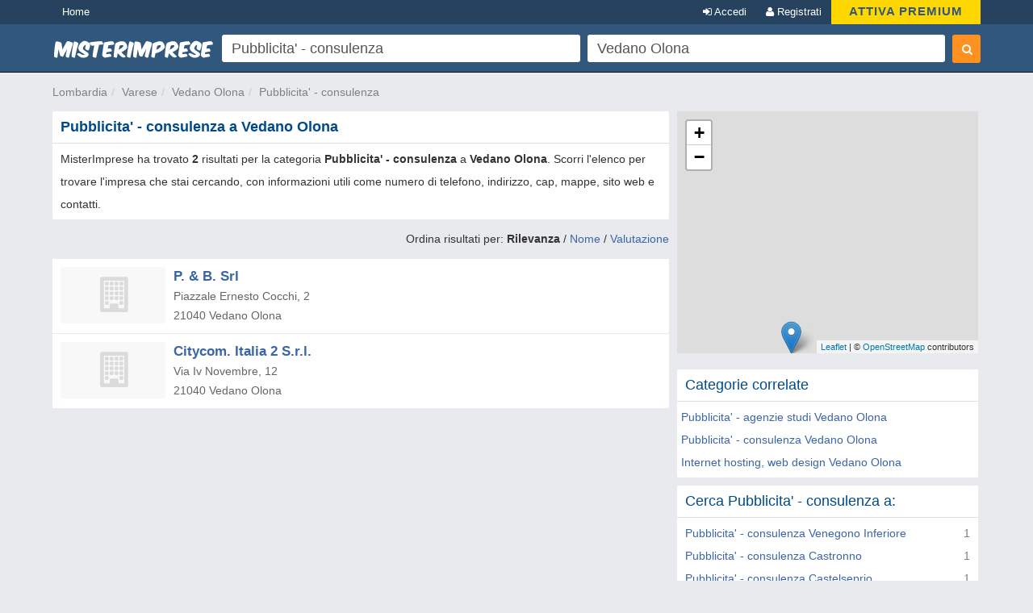

--- FILE ---
content_type: text/html; charset=UTF-8
request_url: https://syndicatedsearch.goog/afs/ads?psid=6319228291&adpage=1&channel=2003393468&iab_gdprApplies=false&client=pub-2783404698413455&q=Pubblicita%27%20-%20consulenza&r=m&hl=it&cpp=3&type=0&oe=UTF-8&ie=UTF-8&fexp=21404%2C17301431%2C17301432%2C17301436%2C17301548%2C17301266%2C72717107%2C73110181&format=p2%7Cn2&ad=n2p2&nocache=7791762145749628&num=0&output=uds_ads_only&v=3&bsl=10&pac=0&u_his=2&u_tz=0&dt=1762145749630&u_w=1280&u_h=720&biw=1280&bih=720&psw=1280&psh=1321&frm=0&uio=--&cont=afs1%7Cafs2&drt=0&jsid=csa&jsv=824530533&rurl=https%3A%2F%2Fwww.misterimprese.it%2Flombardia%2Fvarese%2Fvedano-olona%2Fpubblicita-consulenza-e-servizi.html
body_size: 186
content:
<!doctype html><html lang="it-US"> <head>    <meta content="NOINDEX, NOFOLLOW" name="ROBOTS"> <meta content="telephone=no" name="format-detection"> <meta content="origin" name="referrer"> <title>Annunci Google</title>   </head> <body>  <div id="adBlock">    </div>  <script nonce="QL3B1-Q-yAEDkl9Q2-je0A">window.AFS_AD_REQUEST_RETURN_TIME_ = Date.now();window.IS_GOOGLE_AFS_IFRAME_ = true;(function(){window.ad_json={"caps":[{"n":"queryId","v":"1TUIafvhMdzsoNgPp9P2oAM"}],"gd":{"ff":{"fd":"swap","eiell":true,"pcsbs":"44","pcsbp":"8","aussrp":true},"cd":{"pid":"pub-2783404698413455","eawp":"partner-pub-2783404698413455","qi":"1TUIafvhMdzsoNgPp9P2oAM"},"pc":{},"dc":{"d":true}}};})();</script> <script src="/adsense/search/async-ads.js?pac=0" type="text/javascript" nonce="QL3B1-Q-yAEDkl9Q2-je0A"></script>  </body> </html>